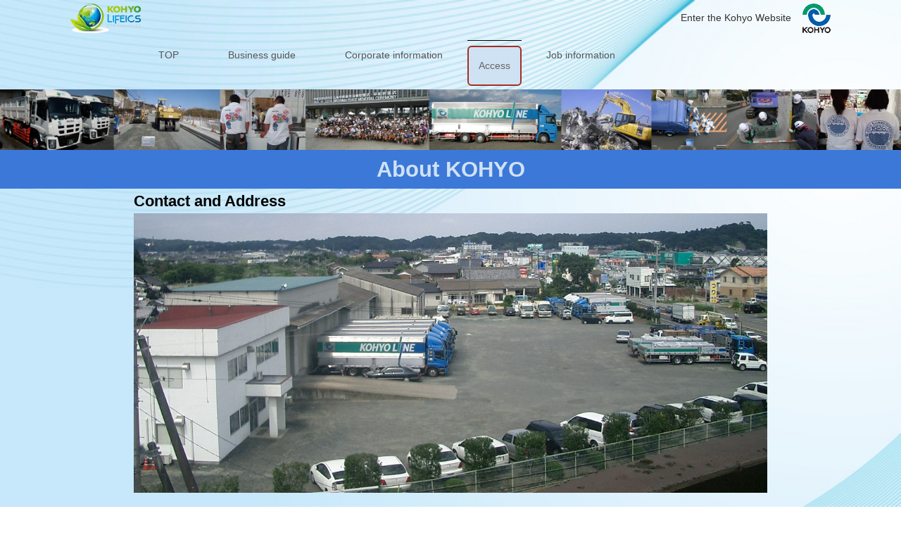

--- FILE ---
content_type: text/html
request_url: http://kohyoline.co.jp/eg_Corporate_Profile.html
body_size: 29983
content:
<!DOCTYPE html>
<html lang="ja-JP">
<head>
<meta http-equiv="content-type" content="text/html; charset=UTF-8">
<link rel="dns-prefetch" href="//sync5-res.digitalstage.jp">
<link rel="dns-prefetch" href="//sync5-cnsl.digitalstage.jp">
<meta name="robots" content="noindex,nofollow">
<meta name="viewport" content="width=device-width, initial-scale=1">
<meta name="description" content="株式会社向洋　会社案内">
<meta property="og:title" content="株式会社向洋の会社案内">
<meta property="og:type" content="website">
<meta property="og:image" content="http://www.kohyoline.co.jp//bdflashinfo/thumbnail.png">
<meta property="og:url" content="http://www.kohyoline.co.jp/eg_Corporate_Profile.html">
<meta property="og:site_name" content="KOHYO CO., LTD.">
<meta property="og:description" content="株式会社向洋　会社案内">
<meta name="twitter:card" content="summary_large_image">
<meta name="twitter:image" content="http://www.kohyoline.co.jp/bdflashinfo/thumbnail.png">
<meta name="note:card" content="summary_large_image">
<link rel="canonical" href="http://www.kohyoline.co.jp/eg_Corporate_Profile.html">
<link rel="apple-touch-icon-precomposed" href="_src/2297/rogo_kohyo_t.png">
<title>株式会社向洋の会社案内</title>
<link rel="stylesheet" type="text/css" href="_module/styles/bind.css?v=13.0.4" id="bind-css">
<link rel="stylesheet" type="text/css" href="eg_Corporate_Profile.css?1621322385265c0100" id="page-css">
<!-- Global site tag (gtag.js) - Google Analytics -->
<script async src="https://www.googletagmanager.com/gtag/js?id=UA-55397429-1"></script>
<script>
  window.dataLayer = window.dataLayer || [];
  function gtag(){dataLayer.push(arguments);}
  gtag('js', new Date());

  gtag('config', 'UA-55397429-1');
</script>
</head>
<body id="l-1" class="l-1 bd-webp" data-type="responsive" data-ga-traking="true" data-page-animation="none">
<div id="page" class="bg-window ">
<div class="bg-document">
<noscript>
<div id="js-off">
<img src="_module/images/noscript.gif" alt="Enable JavaScript in your browser. このウェブサイトはJavaScriptをオンにしてご覧下さい。">
</div>
</noscript>
<div id="a-header" data-float="false" class="a-header   cssskin-_area_header">
<header>
<div class="site_frame">
<section>
<div id="bk2198" class="b-both_diff -right_large -sp-single_column c-sp-space_normal c-sp-padding_normal cssskin-_block_header" data-bk-id="bk2198" data-shared="true" data-sharedname="ヘッター２">
<div class=" g-column">
<div class=" column -col4">
<div class=" c-body">
<div class="c-img   ">
<a href="index.html" data-pid="110">
<picture>
<source type="image/webp" srcset="_src/1936/rogo_lifeics_y100.webp?v=1620793752318">
<img src="_src/1936/rogo_lifeics_y100.png?v=1620793752318" alt="" id="imgsrc1936_1">
</picture></a>
</div>
</div>
</div>
<div class=" column -col8">
<div class=" c-body c-right">
<a href="index.html" data-pid="110">Enter the Kohyo Website</a>&nbsp; &nbsp;
<div class="c-img   ">
<picture>
<source type="image/webp" srcset="_src/1996/rogo_kohyo_40t.webp?v=1620793752318">
<img src="_src/1996/rogo_kohyo_40t.png?v=1620793752318" alt="" id="imgsrc1996_1">
</picture>
</div>
</div>
</div>
</div>
</div>
<div id="bk2199" class="b-plain c-space_narrow c-sp-space_normal c-sp-padding_normal cssskin-_block_header" data-bk-id="bk2199">
<div class=" column -column1">
<nav>
<div id="js-globalNavigation" data-slide-type="rightSlide" data-btn-position="rightTop_fixed">
<div class=" js-motion">
<ul class="m-motion menu-parts -j">
<li><a href="index.html" data-pid="110">TOP</a></li>
<li><a href="egdistribution.html" data-pid="125">Business guide</a></li>
<li><a href="eg_Summary.html" data-pid="134">Corporate information</a></li>
<li class=" c-current"><a href="eg_Corporate_Profile.html" data-mypid="116" class="btn-attention">Access</a></li>
<li><a href="pg249.html" data-pid="150">Job information</a></li>
</ul>
</div>
</div>
<div id="spNavigationTrigger" class=" c-sp_navigation_btn"></div>
</nav>
</div>
</div>
</section>
</div>
</header>
</div>
<div id="a-billboard" class="a-billboard    cssskin-_area_billboard">
<div class="site_frame">
<section>
<div id="bk2200" class="b-plain c-space_normal c-sp-space_normal c-sp-padding_normal cssskin-_block_billboard" data-bk-id="bk2200">
<div class=" column -column1">
<div class=" c-body">
<div class="c-img   ">
<picture>
<source type="image/webp" srcset="_src/2761/top_pho9.webp?v=1620793752318">
<img src="_src/2761/top_pho9.png?v=1620793752318" alt="" id="imgsrc2761_1">
</picture>
</div>
</div>
</div>
</div>
<div id="bk2201" class="b-plain c-space_normal c-sp-space_normal c-sp-padding_normal cssskin-_block_billboard" data-bk-id="bk2201">
<div class=" column -column1">
<h1 class=" c-page_title c-center"><span style="color:#cfe2f3;">About KOHYO</span></h1>
</div>
</div>
</section>
</div>
</div>
<main>
<div id="a-site_contents" class="a-site_contents  noskin">
<article>
<div class="site_frame">
<div class="g-column">
<div id="a-main" class="a-main column -col12 ">
<section>
<div id="bk2202" class="b-plain c-space_normal c-sp-space_normal c-sp-padding_normal cssskin-_block_main" data-bk-id="bk2202">
<div class=" column -column1">
<h3 class=" c-large_headline"><span style="color:#000000;">Contact and Address</span></h3>
<div class=" c-body">
<div class="c-img   ">
<picture>
<source type="image/webp" srcset="_src/2768/kohyo_honsya.webp?v=1620793752318">
<img src="_src/2768/kohyo_honsya.jpg?v=1620793752318" alt="" id="imgsrc2768_1">
</picture>
</div>
<br>&nbsp;
</div>
</div>
</div>
<div id="bk2203" class="b-plain c-space_normal c-sp-space_normal c-padding_normal c-sp-padding_normal cssskin-_block_main" data-bk-id="bk2203">
<div class=" g-column -col2">
<div class=" column -column1">
<h2 class=" c-title"><span style="color:#000000;">KOHYO CO., LTD Head Office</span></h2>
<h4 class=" c-small_headline"><span style="color:#000000;">Access by Car</span></h4>
<p class=" c-body"><span>Get off at the Kitaibaraki IC from the Joban Expressway, turn left and drive straight for 7 minutes.&nbsp; Turn right at the National Highway Route 6 heading to Iwaki (</span>いわき<span>) and keep going for 8 minutes.&nbsp; Our company is on the left side of the street</span></p>
<p class="c-note"><span style="color:#0000ff;">* It takes about 15-20minutes from Kitaibaraki IC (depends on the traffic signals)</span></p>
<h4 class=" c-small_headline"><span style="color:#000000;">Access by Train</span></h4>
<p class=" c-body"><span>7 minutes by taxi from Ōtsukō station, Joban Line</span><br><span>10 minutes by taxi from Isohara station, Joban Line</span></p>
<h3 class=" c-large_headline"><span style="color:#000000;">A</span><span style="color:#000000;">ddress</span></h3>
<p class=" c-body"><span style="color:#000000;">219-6 Sekinamicho Kamiokashimo, Kitaibaraki, Ibaraki, 319-1715 Japan</span></p>
<h3 class=" c-large_headline"><span style="color:#000000;"> Business Hours</span></h3>
<p class="c-enclosure"><span>Closed</span><br><span>Every Sunday, National Holidays, 30DEC-4JAN, 13AUG-16AUG</span><br><span style="color:#666666;"><span style="color:#000000;">Opening Hours;</span><span style="color:#000000;"> 08</span><span style="color:#000000;">：</span><span style="color:#000000;">00</span><span style="color:#000000;">～</span><span style="color:#000000;">17</span><span style="color:#000000;">：</span><span style="color:#000000;">00</span></span><br><span style="color:#000000;">Tel:</span><span style="color:#000000;">0293-46-4711</span></p>
</div>
<div class=" column -column2 -column-lasts">
<div class=" c-body c-center">
 &nbsp;
</div>
<div class=" c-body c-center">
 &nbsp;
</div>
<div class=" c-body c-center">
<span class=" d-bold"><span style="color:#ff0000;" class=" d-large_font">会社案内</span></span>
</div>
<div class=" c-body c-center">
 &nbsp;
</div>
<div class=" c-body c-center">
 概要
</div>
<div class=" c-body c-center">
 &nbsp;
</div>
<div class=" c-body c-center">
 沿革
</div>
<div class=" c-body c-center">
 &nbsp;
</div>
<div class=" c-body c-center">
 企業理念
</div>
<div class=" c-body c-center">
 &nbsp;
</div>
<div class=" c-body c-center">
 経営理念
</div>
<div class=" c-body c-center">
 &nbsp;
</div>
<div class=" c-body c-center">
 代表取締役社長挨拶
</div>
<div class=" c-body c-center">
 &nbsp;
</div>
</div>
</div>
</div>
<div id="bk2204" class="b-plain c-space_normal c-sp-space_normal c-padding_normal c-sp-padding_normal cssskin-_block_main" data-bk-id="bk2204">
<div class=" column -column1">
<div class=" c-body c-center">
<span class="js-sync -map5" style="display:none;">,be3a7af3-e5f1-4d29-80d4-9314809365ad,,</span>
</div>
</div>
</div>
<div id="bk2205" class="b-plain c-space_normal c-sp-space_normal c-padding_normal c-sp-padding_normal cssskin-_block_main" data-bk-id="bk2205">
<div class=" column -column1">
<hr class="c-hr">
</div>
</div>
<div id="bk2206" class="b-plain c-space_normal c-sp-space_normal c-padding_normal c-sp-padding_normal cssskin-_block_main" data-bk-id="bk2206">
<div class=" g-column -col2">
<div class=" column -column1">
<h2 class=" c-title"><span style="color:#000000;">KOHYO CO., LTD Tokyo Branch</span></h2>
<h4 class=" c-small_headline"><span style="color:#000000;">Access by Car</span></h4>
<p class=" c-body"><span style="color:#000000;">Shuto Expressway No. 3 Takaracho</span></p>
<p class="c-enclosure"><span style="color:#0080ff;"><span style="color:#000000;">* It takes about 3-5minutes from Takaracho IC (depends on the traffic signals)</span></span></p>
<p class=" c-body"><span style="color:#666666;"></span><span style="color:#000000;">3minutes on foot from “Tokyo Y</span><span style="color:#000000;">aechika Parking Lot”</span></p>
<h4 class=" c-small_headline"><span style="color:#000000;">Access by Train</span></h4>
<p class=" c-body"><span style="color:#000000;">7minutes on foot from Yaesu Central Exit, JR Tokyo Station</span><br><span>2minutes on foot from Ginza Line, Kyobashi Station, Tokyo Metro</span><br><span>2minutes on foot from Asakusa Line, Takaracho Station, Toei Subway</span></p>
<h3 class=" c-large_headline"><span style="color:#000000;">A</span><span style="color:#000000;">ddress</span></h3>
<p class=" c-body"><span style="color:#000000;">2-7-14-612 Kyobashi, Chuo City, Tokyo 104-0031</span><br><span style="color:#000000;">Business Hours</span></p>
<p class="c-enclosure"><span>Closed</span><br><span>Every Sunday, National Holidays, 30DEC-4JAN, 13AUG-16AUG</span><br><span style="color:#000000;">Opening Hours;</span><span style="color:#000000;"> 09</span><span style="color:#000000;">：</span><span style="color:#000000;">00</span><span style="color:#000000;">～</span><span style="color:#000000;">18</span><span style="color:#000000;">：</span><span style="color:#000000;">00</span><br><span style="color:#000000;">Tel: 03-5159-1300</span></p>
</div>
<div class=" column -column2 -column-lasts">
<div class=" c-body c-center">
 &nbsp;
</div>
<div class=" c-body c-center">
<div class="c-img   ">
<picture>
<source type="image/webp" srcset="_src/2770/a_a4_dsc01279.webp?v=1620793752318">
<img src="_src/2770/a_a4_dsc01279.jpg?v=1620793752318" alt="" id="imgsrc2770_1">
</picture>
</div>
</div>
<div class=" c-body c-center">
 &nbsp;
</div>
<div class=" c-body c-center">
<div class="c-img   ">
<picture>
<source type="image/webp" srcset="_src/2785/a_a4_dsc01277.webp?v=1620793752318">
<img src="_src/2785/a_a4_dsc01277.jpg?v=1620793752318" alt="" id="imgsrc2785_1">
</picture>
</div>
</div>
</div>
</div>
</div>
<div id="bk2207" class="b-plain c-space_normal c-sp-space_normal c-padding_normal c-sp-padding_normal cssskin-_block_main" data-bk-id="bk2207">
<div class=" column -column1">
<hr class="c-hr">
</div>
</div>
<div id="bk2208" class="b-plain c-space_normal c-sp-space_normal c-padding_normal c-sp-padding_normal cssskin-_block_main" data-bk-id="bk2208">
<div class=" g-column -col2">
<div class=" column -column1">
<h2 class=" c-title"><span style="color:#000000;">KOHYO CO.,LTD.　</span><br><span style="color:#000000;">Kair KOHYO AIR SERVIS Kitaibaraki&nbsp;</span></h2>
<h4 class=" c-small_headline"><span style="color:#000000;">Access by Car</span></h4>
<p class=" c-body"><span>Get off at the Kitaibaraki IC from the Joban Expressway, turn left and drive for 7 minutes.&nbsp; Turn left at the National Highway Route 6 heading to Iwaki(</span>いわき<span>) and keep going for 10 minutes.&nbsp; Our company is next to Cainz Home (Super Home Center)</span><br><span>* It takes about 15-25minutes from Kitaibaraki IC (depends on the traffic signals)</span><br>&nbsp;</p>
<h4 class=" c-small_headline"><span style="color:#000000;">Access by Train</span></h4>
<p class=" c-body"><span>6 minutes by taxi from Ōtsukō station, Joban Line</span><br><span>12 minutes by taxi from Isohara station, Joban Line</span><br><span style="color:#666666;">&nbsp;</span></p>
<h3 class=" c-large_headline"><span style="color:#000000;">A</span><span style="color:#000000;">ddress</span></h3>
<p class=" c-body"><span style="color:#000000;">280 -1 Sekinamicho Kamiokashimo, Kitaibaraki, Ibaraki, 319-1715 Japan</span></p>
<h3 class=" c-large_headline"><span style="color:#666666;">営業時間</span></h3>
<p class="c-enclosure"><span>Closed</span><br><span>Every Sunday, National Holidays, 30DEC-4JAN, 13AUG-16AUG</span><br><span style="color:#000000;">Opening Hours;</span><span style="color:#000000;"> 09</span><span style="color:#000000;">：</span><span style="color:#000000;">00</span><span style="color:#000000;">～</span><span style="color:#000000;">18</span><span style="color:#000000;">：</span><span style="color:#000000;">00</span><br><span style="color:#666666;">電話 : <span style="color:#000000;">Tel: 0293-30-5155</span></span></p>
</div>
<div class=" column -column2 -column-lasts">
<div class=" c-body c-center">
 &nbsp;
</div>
<div class=" c-body c-center">
 &nbsp;
</div>
<div class=" c-body">
<div class="c-img   ">
<picture>
<source type="image/webp" srcset="_src/2787/kair_ofe1.webp?v=1620793752318">
<img src="_src/2787/kair_ofe1.jpg?v=1620793752318" alt="" id="imgsrc2787_1">
</picture>
</div>
</div>
</div>
</div>
</div>
<div id="bk2209" class="b-plain c-space_normal c-sp-space_normal c-padding_normal c-sp-padding_normal cssskin-_block_main" data-bk-id="bk2209">
<div class=" column -column1">
<hr class="c-hr">
</div>
</div>
<div id="bk2210" class="b-plain c-space_normal c-sp-space_normal c-padding_normal c-sp-padding_normal cssskin-_block_main" data-bk-id="bk2210">
<div class=" g-column -col2">
<div class=" column -column1">
<h2 class=" c-title"><span style="color:#000000;">KOHYO CO., LTD Iwaki B</span><span style="color:#000000;">usiness</span><span style="color:#000000;"> Office</span></h2>
<h4 class=" c-small_headline"><span style="color:#000000;">Access by Car</span></h4>
<p class=" c-body"><span style="color:#000000;">10 minutes after get off at the Iwaki Nakoso IC from the Joban Express way</span></p>
<p class="c-note"><span style="color:#0080ff;"></span>&nbsp;</p>
<h4 class=" c-small_headline"><span style="color:#000000;">Access by Train</span></h4>
<p class=" c-body"><span style="color:#666666;"><span style="color:#000000;"> </span><span style="color:#000000;">5 minutes by taxi from Nakoso Station, Joban Line</span>　</span><br><span style="color:#666666;">&nbsp;</span></p>
<h3 class=" c-large_headline"><span style="color:#000000;">A</span><span style="color:#000000;">ddress</span></h3>
<p class=" c-body"><span style="color:#000000;">63-3 Miyanomae, NIshikicho, Iwaki, Fukushima 974-8283, Japan</span></p>
<h3 class=" c-large_headline"><span style="color:#000000;">Business Hours</span></h3>
<p class="c-enclosure"><span>Closed</span><br><span>Every Sunday, National Holidays, 30DEC-4JAN, 13AUG-16AUG</span><br><span style="color:#000000;">Opening Hours; 08</span><span style="color:#000000;">:00</span><span style="color:#000000;">～</span><span style="color:#000000;">17:00</span><br><span style="color:#000000;">Tel:</span><span style="color:#000000;"> </span><span style="color:#000000;">0246-63-3210</span></p>
</div>
<div class=" column -column2 -column-lasts">
<div class=" c-body c-center">
 &nbsp;
</div>
<div class=" c-body c-center">
 &nbsp;
</div>
<div class=" c-body">
<div class="c-img   ">
<picture>
<source type="image/webp" srcset="_src/2802/r0011017_20180226220110654.webp?v=1620793752318">
<img src="_src/2802/r0011017_20180226220110654.jpg?v=1620793752318" alt="" id="imgsrc2802_1">
</picture>
</div>
<br>&nbsp;
<br>&nbsp;
</div>
</div>
</div>
</div>
</section>
</div>
</div>
</div>
</article>
</div>
</main>
<div id="a-footer" data-float="false" class="a-footer   cssskin-_area_footer">
<footer>
<div class="site_frame">
<div id="bk2213" class="b-plain c-space_normal c-sp-space_normal c-sp-padding_normal cssskin-_block_footer" data-bk-id="bk2213">
<div class=" column -column1">
<!-- パンくず 現在地までのパンくずリストを表示できるブロック。 -->
<p class="c-credit"></p>
<div class="c-breadcrumb">
<a href="index.html" data-pid="110">HOME</a> |
<em>eg_Corporate_Profile</em>
</div>
<p></p>
</div>
</div>
<div id="bk2240" class="b-headlines c-space_normal c-sp-space_normal c-padding_normal c-sp-padding_normal cssskin-_block_footer" data-bk-id="bk2240" data-shared="true" data-sharedname="ヘッター３ページガイド">
<div class=" g-column -col5 -sp-col1 -no_spacing">
<div class=" column -column1">
<!-- クイックリンク（3段） 記事に関連するリンク集を作成できるブロック。 -->
<h4 class=" c-small_headline"><span style="color:#1c4587;"><a href="index.html" data-pid="110">Website TOP
<picture>
<source type="image/webp" srcset="_src/2856/color_play.webp?v=1620793752318">
<img src="_src/2856/color_play.png?v=1620793752318" alt="LinkIcon">
</picture></a></span><br><span style="color:#1c4587;">日本語Website</span></h4>
<p class=" c-body"><a href="CorporateProfile.html" data-pid="115">TOP
<picture>
<source type="image/webp" srcset="_src/2824/color_arrw_right.webp?v=1620793752318">
<img src="_src/2824/color_arrw_right.png?v=1620793752318" alt="LinkIcon">
</picture></a><br><span style="color:#1c4587;">Business Guide</span><br><a href="distribution.html" data-pid="120">Distribution
<picture>
<source type="image/webp" srcset="_src/2820/color_arrw_right.webp?v=1620793752318">
<img src="_src/2820/color_arrw_right.png?v=1620793752318" alt="LinkIcon">
</picture></a><br><a href="jp_environmental.html" data-pid="127">Environmental
<picture>
<source type="image/webp" srcset="_src/2821/color_arrw_right.webp?v=1620793752318">
<img src="_src/2821/color_arrw_right.png?v=1620793752318" alt="LinkIcon">
</picture></a><br><a href="jp_construction.html" data-pid="128">Construction
<picture>
<source type="image/webp" srcset="_src/2822/color_arrw_right.webp?v=1620793752318">
<img src="_src/2822/color_arrw_right.png?v=1620793752318" alt="LinkIcon">
</picture></a><br><a href="jp_travel.html" data-pid="129">Travel
<picture>
<source type="image/webp" srcset="_src/2823/color_arrw_right.webp?v=1620793752318">
<img src="_src/2823/color_arrw_right.png?v=1620793752318" alt="LinkIcon">
</picture></a><br><span style="color:#1c4587;">Corporate Information</span><br><a href="summary.html" data-pid="118">Profile
<picture>
<source type="image/webp" srcset="_src/2825/color_arrw_right.webp?v=1620793752318">
<img src="_src/2825/color_arrw_right.png?v=1620793752318" alt="LinkIcon">
</picture></a><br><a href="jp_com_history.html" data-pid="119">History
<picture>
<source type="image/webp" srcset="_src/2826/color_arrw_right.webp?v=1620793752318">
<img src="_src/2826/color_arrw_right.png?v=1620793752318" alt="LinkIcon">
</picture></a><br><a href="companes.html" data-pid="121">Company's Concept
<picture>
<source type="image/webp" srcset="_src/2827/color_arrw_right.webp?v=1620793752318">
<img src="_src/2827/color_arrw_right.png?v=1620793752318" alt="LinkIcon">
</picture></a><br><a href="management.html" data-pid="122">Management Concept
<picture>
<source type="image/webp" srcset="_src/2828/color_arrw_right.webp?v=1620793752318">
<img src="_src/2828/color_arrw_right.png?v=1620793752318" alt="LinkIcon">
</picture></a><br><a href="jp_com_president.html" data-pid="123">Greeting from the president
<picture>
<source type="image/webp" srcset="_src/2829/color_arrw_right.webp?v=1620793752318">
<img src="_src/2829/color_arrw_right.png?v=1620793752318" alt="LinkIcon">
</picture></a><br><a href="CorporateProfile.html" data-pid="115">Access
<picture>
<source type="image/webp" srcset="_src/2830/color_arrw_right.webp?v=1620793752318">
<img src="_src/2830/color_arrw_right.png?v=1620793752318" alt="LinkIcon">
</picture></a><br><a href="Recruit.html" data-pid="113">Job Information
<picture>
<source type="image/webp" srcset="_src/2831/color_arrw_right.webp?v=1620793752318">
<img src="_src/2831/color_arrw_right.png?v=1620793752318" alt="LinkIcon">
</picture></a><br><a href="jp_recycle.html" data-pid="124">Recycle
<picture>
<source type="image/webp" srcset="_src/2864/color_arrw_right.webp?v=1620793752318">
<img src="_src/2864/color_arrw_right.png?v=1620793752318" alt="LinkIcon">
</picture></a><br>LIVE IN 北茨城
<picture>
<source type="image/webp" srcset="_src/2918/color_arrw_right.webp?v=1620793752318">
<img src="_src/2918/color_arrw_right.png?v=1620793752318" alt="LinkIcon">
</picture><br>SoftTennis2018
<picture>
<source type="image/webp" srcset="_src/2930/color_arrw_right.webp?v=1620793752318">
<img src="_src/2930/color_arrw_right.png?v=1620793752318" alt="LinkIcon">
</picture><br><a href="to_contribution.html" data-pid="112">contribution
<picture>
<source type="image/webp" srcset="_src/2965/color_arrw_right.webp?v=1620793752318">
<img src="_src/2965/color_arrw_right.png?v=1620793752318" alt="LinkIcon">
</picture></a></p>
</div>
<div class=" column -column2">
<h4 class=" c-small_headline">&nbsp;<br><span style="color:#1c4587;">ENGLISH Website</span></h4>
<p class=" c-body"><a href="eg_businessprofile.html" data-pid="130">TOP
<picture>
<source type="image/webp" srcset="_src/2832/color_arrw_right.webp?v=1620793752318">
<img src="_src/2832/color_arrw_right.png?v=1620793752318" alt="LinkIcon">
</picture></a><br><span style="color:#1c4587;">Business Guide</span><br><a href="egdistribution.html" data-pid="125">Distribution
<picture>
<source type="image/webp" srcset="_src/2833/color_arrw_right.webp?v=1620793752318">
<img src="_src/2833/color_arrw_right.png?v=1620793752318" alt="LinkIcon">
</picture></a><br><a href="egenvironmental.html" data-pid="131">Environmental
<picture>
<source type="image/webp" srcset="_src/2834/color_arrw_right.webp?v=1620793752318">
<img src="_src/2834/color_arrw_right.png?v=1620793752318" alt="LinkIcon">
</picture></a><br><a href="eg_construction.html" data-pid="132">Construction
<picture>
<source type="image/webp" srcset="_src/2835/color_arrw_right.webp?v=1620793752318">
<img src="_src/2835/color_arrw_right.png?v=1620793752318" alt="LinkIcon">
</picture></a><br><a href="eg_travel.html" data-pid="133">Travel
<picture>
<source type="image/webp" srcset="_src/2836/color_arrw_right.webp?v=1620793752318">
<img src="_src/2836/color_arrw_right.png?v=1620793752318" alt="LinkIcon">
</picture></a><br>Corporate Information<br><a href="eg_Summary.html" data-pid="134">Profile
<picture>
<source type="image/webp" srcset="_src/2837/color_arrw_right.webp?v=1620793752318">
<img src="_src/2837/color_arrw_right.png?v=1620793752318" alt="LinkIcon">
</picture></a><br><a href="eg_com_history.html" data-pid="136">History
<picture>
<source type="image/webp" srcset="_src/2838/color_arrw_right.webp?v=1620793752318">
<img src="_src/2838/color_arrw_right.png?v=1620793752318" alt="LinkIcon">
</picture></a><br><a href="eg_com_Companes_consept.html" data-pid="137">Company's Concept
<picture>
<source type="image/webp" srcset="_src/2839/color_arrw_right.webp?v=1620793752318">
<img src="_src/2839/color_arrw_right.png?v=1620793752318" alt="LinkIcon">
</picture></a><br><a href="eg_com_Management_concept.html" data-pid="138">Management Concept
<picture>
<source type="image/webp" srcset="_src/2840/color_arrw_right.webp?v=1620793752318">
<img src="_src/2840/color_arrw_right.png?v=1620793752318" alt="LinkIcon">
</picture></a><br><a href="eg_com_president.html" data-pid="139">Greeting from the president
<picture>
<source type="image/webp" srcset="_src/2841/color_arrw_right.webp?v=1620793752318">
<img src="_src/2841/color_arrw_right.png?v=1620793752318" alt="LinkIcon">
</picture></a><br><a href="eg_Corporate_Profile.html" data-mypid="116">Access
<picture>
<source type="image/webp" srcset="_src/2842/color_arrw_right.webp?v=1620793752318">
<img src="_src/2842/color_arrw_right.png?v=1620793752318" alt="LinkIcon">
</picture></a><br><a href="pg249.html" data-pid="150">Job Information
<picture>
<source type="image/webp" srcset="_src/2843/color_arrw_right.webp?v=1620793752318">
<img src="_src/2843/color_arrw_right.png?v=1620793752318" alt="LinkIcon">
</picture></a></p>
</div>
<div class=" column -column3">
<h4 class=" c-small_headline">&nbsp;<br><span style="color:#1c4587;">中文Website</span></h4>
<p class=" c-body"><a href="ch_Businessprofile.html" data-pid="140">TOP
<picture>
<source type="image/webp" srcset="_src/2844/color_arrw_right.webp?v=1620793752318">
<img src="_src/2844/color_arrw_right.png?v=1620793752318" alt="LinkIcon">
</picture></a><br><span style="color:#1c4587;">Business Guide</span><br><a href="ch_distribution.html" data-pid="141">Distribution
<picture>
<source type="image/webp" srcset="_src/2845/color_arrw_right.webp?v=1620793752318">
<img src="_src/2845/color_arrw_right.png?v=1620793752318" alt="LinkIcon">
</picture></a><br><a href="ch_environmental.html" data-pid="142">Environmental
<picture>
<source type="image/webp" srcset="_src/2846/color_arrw_right.webp?v=1620793752318">
<img src="_src/2846/color_arrw_right.png?v=1620793752318" alt="LinkIcon">
</picture></a><br><a href="ch_construction.html" data-pid="143">Construction
<picture>
<source type="image/webp" srcset="_src/2847/color_arrw_right.webp?v=1620793752318">
<img src="_src/2847/color_arrw_right.png?v=1620793752318" alt="LinkIcon">
</picture></a><br><a href="ch_travel.html" data-pid="144">Travel
<picture>
<source type="image/webp" srcset="_src/2848/color_arrw_right.webp?v=1620793752318">
<img src="_src/2848/color_arrw_right.png?v=1620793752318" alt="LinkIcon">
</picture></a><br>Corporate Information<br><a href="ch_Summary.html" data-pid="145">Profile
<picture>
<source type="image/webp" srcset="_src/2849/color_arrw_right.webp?v=1620793752318">
<img src="_src/2849/color_arrw_right.png?v=1620793752318" alt="LinkIcon">
</picture></a><br><a href="ch_com_history.html" data-pid="146">History
<picture>
<source type="image/webp" srcset="_src/2850/color_arrw_right.webp?v=1620793752318">
<img src="_src/2850/color_arrw_right.png?v=1620793752318" alt="LinkIcon">
</picture></a><br><a href="ch_com_Companes_consept.html" data-pid="149">Company's Concept
<picture>
<source type="image/webp" srcset="_src/2851/color_arrw_right.webp?v=1620793752318">
<img src="_src/2851/color_arrw_right.png?v=1620793752318" alt="LinkIcon">
</picture></a><br><a href="ch_com_Management_concept.html" data-pid="147">Management Concept
<picture>
<source type="image/webp" srcset="_src/2852/color_arrw_right.webp?v=1620793752318">
<img src="_src/2852/color_arrw_right.png?v=1620793752318" alt="LinkIcon">
</picture></a><br><a href="ch_com_president.html" data-pid="148">Greeting from the president
<picture>
<source type="image/webp" srcset="_src/2853/color_arrw_right.webp?v=1620793752318">
<img src="_src/2853/color_arrw_right.png?v=1620793752318" alt="LinkIcon">
</picture></a><br><a href="ch_Corporate_Profile.html" data-pid="117">Access
<picture>
<source type="image/webp" srcset="_src/2854/color_arrw_right.webp?v=1620793752318">
<img src="_src/2854/color_arrw_right.png?v=1620793752318" alt="LinkIcon">
</picture></a><br><a href="pg249.html" data-pid="150">Job Information
<picture>
<source type="image/webp" srcset="_src/2855/color_arrw_right.webp?v=1620793752318">
<img src="_src/2855/color_arrw_right.png?v=1620793752318" alt="LinkIcon">
</picture></a></p>
</div>
</div>
</div>
<div id="bk2214" class="b-plain c-space_normal c-sp-space_normal c-padding_normal c-sp-padding_normal cssskin-_block_footer" data-bk-id="bk2214" data-shared="true" data-sharedname="フッター１">
<div class=" column -column1">
<!-- フッタ シンプルなフッターを作成できるブロック。 -->
<div class=" c-body c-center">
<hr class="c-hr">
</div>
<div class="c-credit c-center">
<span class="bdsite-date"><span>KOHYO CO., LTD.</span> since 2021-05-12</span> / KOHYO CO.,LTD. All Rights Reserved.
</div>
</div>
</div>
</div>
</footer>
</div>
<div id="w-top-left" class="w-base w-top w-left">
</div>
<div id="w-top-right" class="w-base w-top w-right">
</div>
<div id="w-middle-left" class="w-base w-middle w-left">
</div>
<div id="w-middle-right" class="w-base w-middle w-right">
</div>
<div id="w-bottom-left" class="w-base w-bottom w-left">
</div>
<div id="w-bottom-right" class="w-base w-bottom w-right">
</div>
</div>
</div>
<script type="text/javascript">
<!--
var css_list = ['_cssskin/_area_side_a.css','_cssskin/_area_billboard.css','_cssskin/_area_ghost_header.css','_cssskin/_area_main.css','_cssskin/_area_header.css','_cssskin/_area_side_b.css','_cssskin/_area_footer.css','_cssskin/_block_footer.css','_cssskin/_block_header.css','_cssskin/_block_side_a.css','_cssskin/_block_side_b.css','_cssskin/_block_billboard.css','_cssskin/_block_main.css','_csslinkbtn/btn-import.css'];
var page_update = 1620793752318;
//-->
</script>
<script src="_module/lib/lib.js?v=13.0.4"></script>
<script src="_module/scripts/bind.js?v=13.0.4" id="script-js"></script>
<!--[if lt IE 9]><script src="_module/lib/html5shiv.min.js?v=13.0.4"></script><![endif]-->
<!-- custom_tags_start -->
<script type="text/javascript">
</script>
<!-- custom_tags_end -->
</body>
</html>

--- FILE ---
content_type: text/css
request_url: http://kohyoline.co.jp/eg_Corporate_Profile.css?1621322385265c0100
body_size: 8794
content:
#a-header,#a-ghost_header,#a-billboard,#a-site_contents,#a-footer{max-width:100%}#a-site_contents{max-width:900px}.bd-no-webp #page .bg-document{background-image:url(_src/2804/kohyo_web_bak201701.jpg?v=1620793752318);background-attachment:fixed;background-position:center center;background-size:cover}.bd-webp #page .bg-document{background-image:url(_src/2804/kohyo_web_bak201701.webp?v=1620793752318);background-attachment:fixed;background-position:center center;background-size:cover}@media only screen and (max-width:641px){.bd-no-webp #a-header{padding:0}.bd-webp #a-header{padding:0}.bd-no-webp #a-ghost_header{padding:0}.bd-webp #a-ghost_header{padding:0}.bd-no-webp #a-billboard{padding:0}.bd-webp #a-billboard{padding:0}.bd-no-webp #a-main{padding:0}.bd-webp #a-main{padding:0}.bd-no-webp #a-side-a{padding:0}.bd-webp #a-side-a{padding:0}.bd-no-webp #a-side-b{padding:0}.bd-webp #a-side-b{padding:0}.bd-no-webp #a-footer{padding:0}.bd-webp #a-footer{padding:0}}#bk2198>div{margin:0 auto;max-width:1080px}#bk2198>div{padding-left:0;padding-top:5px;padding-right:0;padding-bottom:5px}#bk2200>div{margin:0 auto;max-width:100%}#bk2200>div{padding-left:0;padding-top:0;padding-right:0;padding-bottom:0}#bk2202>div{padding-left:0;padding-top:0;padding-right:0;padding-bottom:0}#bk2213>div{margin:0 auto;max-width:900px}#bk2213>div{padding-left:0;padding-top:5px;padding-right:0;padding-bottom:5px}.bd-no-webp #bk2199{background-color:transparent}.bd-webp #bk2199{background-color:transparent}#bk2199>div{margin:0 auto;max-width:900px}#bk2199>div{padding-left:0;padding-top:5px;padding-right:0;padding-bottom:5px}.bd-no-webp #bk2201{background-color:#3c78d8}.bd-webp #bk2201{background-color:#3c78d8}#bk2201>div{margin:0 auto;max-width:100%}#bk2201>div{padding-left:0;padding-top:0;padding-right:0;padding-bottom:0}.bd-no-webp #bk2240{background-color:transparent}.bd-webp #bk2240{background-color:transparent}#bk2214>div{margin:0 auto;max-width:1000px}@media only screen and (max-width:641px){#bk2198.b-plain>.column,#bk2198.b-plain>.g-column,#bk2198.b-both_diff>.column,#bk2198.b-both_diff>.g-column,#bk2198.b-headlines>.column,#bk2198.b-headlines>.g-column,#bk2198.b-album>.column,#bk2198.b-album>.g-column,#bk2198.b-tab>.column,#bk2198.b-tab>.g-column,#bk2198.b-accordion>.column,#bk2198.b-accordion>.g-column{margin:0 auto;max-width:100%}#bk2198>div{padding-left:15px;padding-top:15px;padding-right:15px;padding-bottom:15px}#bk2200.b-plain>.column,#bk2200.b-plain>.g-column,#bk2200.b-both_diff>.column,#bk2200.b-both_diff>.g-column,#bk2200.b-headlines>.column,#bk2200.b-headlines>.g-column,#bk2200.b-album>.column,#bk2200.b-album>.g-column,#bk2200.b-tab>.column,#bk2200.b-tab>.g-column,#bk2200.b-accordion>.column,#bk2200.b-accordion>.g-column{margin:0 auto;max-width:100%}#bk2200>div{padding-left:15px;padding-top:15px;padding-right:15px;padding-bottom:15px}#bk2202.b-plain>.column,#bk2202.b-plain>.g-column,#bk2202.b-both_diff>.column,#bk2202.b-both_diff>.g-column,#bk2202.b-headlines>.column,#bk2202.b-headlines>.g-column,#bk2202.b-album>.column,#bk2202.b-album>.g-column,#bk2202.b-tab>.column,#bk2202.b-tab>.g-column,#bk2202.b-accordion>.column,#bk2202.b-accordion>.g-column{margin:0 auto;max-width:100%}#bk2202>div{padding-left:15px;padding-top:15px;padding-right:15px;padding-bottom:15px}#bk2211.b-plain>.column,#bk2211.b-plain>.g-column,#bk2211.b-both_diff>.column,#bk2211.b-both_diff>.g-column,#bk2211.b-headlines>.column,#bk2211.b-headlines>.g-column,#bk2211.b-album>.column,#bk2211.b-album>.g-column,#bk2211.b-tab>.column,#bk2211.b-tab>.g-column,#bk2211.b-accordion>.column,#bk2211.b-accordion>.g-column{margin:0 auto;max-width:100%}#bk2212.b-plain>.column,#bk2212.b-plain>.g-column,#bk2212.b-both_diff>.column,#bk2212.b-both_diff>.g-column,#bk2212.b-headlines>.column,#bk2212.b-headlines>.g-column,#bk2212.b-album>.column,#bk2212.b-album>.g-column,#bk2212.b-tab>.column,#bk2212.b-tab>.g-column,#bk2212.b-accordion>.column,#bk2212.b-accordion>.g-column{margin:0 auto;max-width:100%}#bk2213.b-plain>.column,#bk2213.b-plain>.g-column,#bk2213.b-both_diff>.column,#bk2213.b-both_diff>.g-column,#bk2213.b-headlines>.column,#bk2213.b-headlines>.g-column,#bk2213.b-album>.column,#bk2213.b-album>.g-column,#bk2213.b-tab>.column,#bk2213.b-tab>.g-column,#bk2213.b-accordion>.column,#bk2213.b-accordion>.g-column{margin:0 auto;max-width:100%}#bk2213>div{padding-left:15px;padding-top:15px;padding-right:15px;padding-bottom:15px}#bk2199.b-plain>.column,#bk2199.b-plain>.g-column,#bk2199.b-both_diff>.column,#bk2199.b-both_diff>.g-column,#bk2199.b-headlines>.column,#bk2199.b-headlines>.g-column,#bk2199.b-album>.column,#bk2199.b-album>.g-column,#bk2199.b-tab>.column,#bk2199.b-tab>.g-column,#bk2199.b-accordion>.column,#bk2199.b-accordion>.g-column{margin:0 auto;max-width:100%}#bk2199>div{padding-left:15px;padding-top:15px;padding-right:15px;padding-bottom:15px}#bk2201.b-plain>.column,#bk2201.b-plain>.g-column,#bk2201.b-both_diff>.column,#bk2201.b-both_diff>.g-column,#bk2201.b-headlines>.column,#bk2201.b-headlines>.g-column,#bk2201.b-album>.column,#bk2201.b-album>.g-column,#bk2201.b-tab>.column,#bk2201.b-tab>.g-column,#bk2201.b-accordion>.column,#bk2201.b-accordion>.g-column{margin:0 auto;max-width:100%}#bk2201>div{padding-left:15px;padding-top:15px;padding-right:15px;padding-bottom:15px}#bk2203.b-plain>.column,#bk2203.b-plain>.g-column,#bk2203.b-both_diff>.column,#bk2203.b-both_diff>.g-column,#bk2203.b-headlines>.column,#bk2203.b-headlines>.g-column,#bk2203.b-album>.column,#bk2203.b-album>.g-column,#bk2203.b-tab>.column,#bk2203.b-tab>.g-column,#bk2203.b-accordion>.column,#bk2203.b-accordion>.g-column{margin:0 auto;max-width:100%}#bk2240.b-plain>.column,#bk2240.b-plain>.g-column,#bk2240.b-both_diff>.column,#bk2240.b-both_diff>.g-column,#bk2240.b-headlines>.column,#bk2240.b-headlines>.g-column,#bk2240.b-album>.column,#bk2240.b-album>.g-column,#bk2240.b-tab>.column,#bk2240.b-tab>.g-column,#bk2240.b-accordion>.column,#bk2240.b-accordion>.g-column{margin:0 auto;max-width:100%}#bk2204.b-plain>.column,#bk2204.b-plain>.g-column,#bk2204.b-both_diff>.column,#bk2204.b-both_diff>.g-column,#bk2204.b-headlines>.column,#bk2204.b-headlines>.g-column,#bk2204.b-album>.column,#bk2204.b-album>.g-column,#bk2204.b-tab>.column,#bk2204.b-tab>.g-column,#bk2204.b-accordion>.column,#bk2204.b-accordion>.g-column{margin:0 auto;max-width:100%}#bk2214.b-plain>.column,#bk2214.b-plain>.g-column,#bk2214.b-both_diff>.column,#bk2214.b-both_diff>.g-column,#bk2214.b-headlines>.column,#bk2214.b-headlines>.g-column,#bk2214.b-album>.column,#bk2214.b-album>.g-column,#bk2214.b-tab>.column,#bk2214.b-tab>.g-column,#bk2214.b-accordion>.column,#bk2214.b-accordion>.g-column{margin:0 auto;max-width:100%}#bk2205.b-plain>.column,#bk2205.b-plain>.g-column,#bk2205.b-both_diff>.column,#bk2205.b-both_diff>.g-column,#bk2205.b-headlines>.column,#bk2205.b-headlines>.g-column,#bk2205.b-album>.column,#bk2205.b-album>.g-column,#bk2205.b-tab>.column,#bk2205.b-tab>.g-column,#bk2205.b-accordion>.column,#bk2205.b-accordion>.g-column{margin:0 auto;max-width:100%}#bk2206.b-plain>.column,#bk2206.b-plain>.g-column,#bk2206.b-both_diff>.column,#bk2206.b-both_diff>.g-column,#bk2206.b-headlines>.column,#bk2206.b-headlines>.g-column,#bk2206.b-album>.column,#bk2206.b-album>.g-column,#bk2206.b-tab>.column,#bk2206.b-tab>.g-column,#bk2206.b-accordion>.column,#bk2206.b-accordion>.g-column{margin:0 auto;max-width:100%}#bk2207.b-plain>.column,#bk2207.b-plain>.g-column,#bk2207.b-both_diff>.column,#bk2207.b-both_diff>.g-column,#bk2207.b-headlines>.column,#bk2207.b-headlines>.g-column,#bk2207.b-album>.column,#bk2207.b-album>.g-column,#bk2207.b-tab>.column,#bk2207.b-tab>.g-column,#bk2207.b-accordion>.column,#bk2207.b-accordion>.g-column{margin:0 auto;max-width:100%}#bk2208.b-plain>.column,#bk2208.b-plain>.g-column,#bk2208.b-both_diff>.column,#bk2208.b-both_diff>.g-column,#bk2208.b-headlines>.column,#bk2208.b-headlines>.g-column,#bk2208.b-album>.column,#bk2208.b-album>.g-column,#bk2208.b-tab>.column,#bk2208.b-tab>.g-column,#bk2208.b-accordion>.column,#bk2208.b-accordion>.g-column{margin:0 auto;max-width:100%}#bk2209.b-plain>.column,#bk2209.b-plain>.g-column,#bk2209.b-both_diff>.column,#bk2209.b-both_diff>.g-column,#bk2209.b-headlines>.column,#bk2209.b-headlines>.g-column,#bk2209.b-album>.column,#bk2209.b-album>.g-column,#bk2209.b-tab>.column,#bk2209.b-tab>.g-column,#bk2209.b-accordion>.column,#bk2209.b-accordion>.g-column{margin:0 auto;max-width:100%}#bk2210.b-plain>.column,#bk2210.b-plain>.g-column,#bk2210.b-both_diff>.column,#bk2210.b-both_diff>.g-column,#bk2210.b-headlines>.column,#bk2210.b-headlines>.g-column,#bk2210.b-album>.column,#bk2210.b-album>.g-column,#bk2210.b-tab>.column,#bk2210.b-tab>.g-column,#bk2210.b-accordion>.column,#bk2210.b-accordion>.g-column{margin:0 auto;max-width:100%}}

--- FILE ---
content_type: text/css
request_url: http://kohyoline.co.jp/_csslinkbtn/btn-default.css
body_size: 852
content:
a.btn-default{display:inline-block !important;background:#cfe2f3 !important;color:#666 !important;border:2px solid #a32f24 !important;border-radius:6px !important;min-width:4em !important;max-width:100% !important;font-size:100% !important;line-height:1.8 !important;text-align:center !important;text-decoration:none !important;cursor:pointer !important;padding:1em !important;transition:all .2s !important}a.btn-default:visited{background:#cfe2f3 !important;color:#666 !important;border:2px solid #a32f24 !important;text-decoration:none !important}a.btn-default:active{background:#c0392b !important;color:#fff !important;border:2px solid #c0392b !important;text-decoration:none !important}a.btn-default:hover{background:#c0392b !important;color:#fff !important;border:2px solid #c0392b !important;text-decoration:none !important;opacity:1 !important}


--- FILE ---
content_type: text/css
request_url: http://kohyoline.co.jp/_csslinkbtn/btn-primary.css
body_size: 852
content:
a.btn-primary{display:inline-block !important;background:#fff !important;color:#a32f24 !important;border:2px solid #a32f24 !important;border-radius:6px !important;min-width:4em !important;max-width:100% !important;font-size:100% !important;line-height:1.8 !important;text-align:center !important;text-decoration:none !important;cursor:pointer !important;padding:1em !important;transition:all .2s !important}a.btn-primary:visited{background:#fff !important;color:#a32f24 !important;border:2px solid #a32f24 !important;text-decoration:none !important}a.btn-primary:active{background:#c0392b !important;color:#fff !important;border:2px solid #c0392b !important;text-decoration:none !important}a.btn-primary:hover{background:#c0392b !important;color:#fff !important;border:2px solid #c0392b !important;text-decoration:none !important;opacity:1 !important}


--- FILE ---
content_type: text/css
request_url: http://kohyoline.co.jp/_csslinkbtn/btn-attention.css
body_size: 860
content:
a.btn-attention{display:inline-block !important;background:#cfe2f3 !important;color:#666 !important;border:2px solid #a32f24 !important;border-radius:6px !important;min-width:4em !important;max-width:100% !important;font-size:100% !important;line-height:1.8 !important;text-align:center !important;text-decoration:none !important;cursor:pointer !important;padding:1em !important;transition:all .2s !important}a.btn-attention:visited{background:#cfe2f3 !important;color:#666 !important;border:2px solid #a32f24 !important;text-decoration:none !important}a.btn-attention:active{background:#c0392b !important;color:#fff !important;border:2px solid #c0392b !important;text-decoration:none !important}a.btn-attention:hover{background:#c0392b !important;color:#fff !important;border:2px solid #c0392b !important;text-decoration:none !important;opacity:1 !important}


--- FILE ---
content_type: text/text;charset=UTF-8
request_url: http://sync5-cnsl.digitalstage.jp/sync/ymap?callback=jQuery370047508945850454265_1769028610570&s=be3a7af3-e5f1-4d29-80d4-9314809365ad&_=1769028610571
body_size: 283
content:
jQuery370047508945850454265_1769028610570({"mapdata": "{\"layer\":\"map\",\"h\":360,\"zoom\":17,\"markers\":{\"mk0\":{\"body\":\"\",\"title\":\"\",\"url\":\"http://i.yimg.jp/images/map/icon/pin_crimson_s/shape/icon_0.png\",\"lat\":36.82720287411933,\"lng\":140.7751925898317,\"id\":\"mk0\"}},\"w\":600,\"lat\":36.82707835,\"lng\":140.77470711,\"centerMark\":false}"})